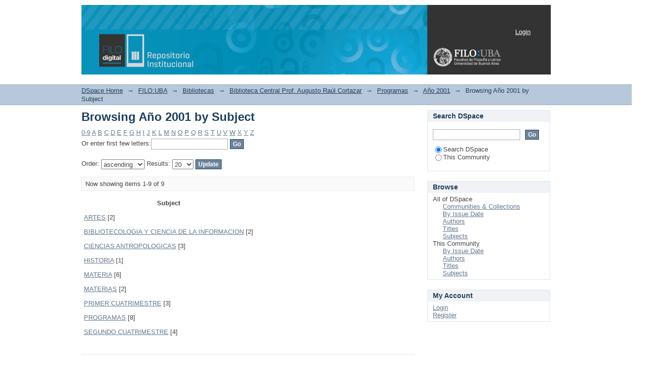

--- FILE ---
content_type: text/html;charset=utf-8
request_url: http://repositorio.filo.uba.ar/handle/filodigital/14434/browse?type=subject
body_size: 22683
content:
<?xml version="1.0" encoding="UTF-8"?>
<!DOCTYPE html PUBLIC "-//W3C//DTD XHTML 1.0 Strict//EN" "http://www.w3.org/TR/xhtml1/DTD/xhtml1-strict.dtd">
<html xmlns="http://www.w3.org/1999/xhtml" class="no-js">
<head>
<meta content="text/html; charset=UTF-8" http-equiv="Content-Type" />
<meta content="IE=edge,chrome=1" http-equiv="X-UA-Compatible" />
<meta content="width=device-width; initial-scale=1.0; maximum-scale=1.0;" name="viewport" />
<link rel="shortcut icon" href="/themes/Mirage/images/favicon.ico" />
<link rel="apple-touch-icon" href="/themes/Mirage/images/apple-touch-icon.png" />
<meta name="Generator" content="DSpace 5.2" />
<link type="text/css" rel="stylesheet" media="screen" href="/themes/Mirage/lib/css/reset.css" />
<link type="text/css" rel="stylesheet" media="screen" href="/themes/Mirage/lib/css/base.css" />
<link type="text/css" rel="stylesheet" media="screen" href="/themes/Mirage/lib/css/helper.css" />
<link type="text/css" rel="stylesheet" media="screen" href="/themes/Mirage/lib/css/jquery-ui-1.8.15.custom.css" />
<link type="text/css" rel="stylesheet" media="screen" href="/themes/Mirage/lib/css/style.css" />
<link type="text/css" rel="stylesheet" media="screen" href="/themes/Mirage/lib/css/authority-control.css" />
<link type="text/css" rel="stylesheet" media="handheld" href="/themes/Mirage/lib/css/handheld.css" />
<link type="text/css" rel="stylesheet" media="print" href="/themes/Mirage/lib/css/print.css" />
<link type="text/css" rel="stylesheet" media="all" href="/themes/Mirage/lib/css/media.css" />
<link type="application/opensearchdescription+xml" rel="search" href="http://repositorio.filo.uba.ar:80/open-search/description.xml" title="DSpace" />
<script type="text/javascript">
                                //Clear default text of empty text areas on focus
                                function tFocus(element)
                                {
                                        if (element.value == ' '){element.value='';}
                                }
                                //Clear default text of empty text areas on submit
                                function tSubmit(form)
                                {
                                        var defaultedElements = document.getElementsByTagName("textarea");
                                        for (var i=0; i != defaultedElements.length; i++){
                                                if (defaultedElements[i].value == ' '){
                                                        defaultedElements[i].value='';}}
                                }
                                //Disable pressing 'enter' key to submit a form (otherwise pressing 'enter' causes a submission to start over)
                                function disableEnterKey(e)
                                {
                                     var key;

                                     if(window.event)
                                          key = window.event.keyCode;     //Internet Explorer
                                     else
                                          key = e.which;     //Firefox and Netscape

                                     if(key == 13)  //if "Enter" pressed, then disable!
                                          return false;
                                     else
                                          return true;
                                }

                                function FnArray()
                                {
                                    this.funcs = new Array;
                                }

                                FnArray.prototype.add = function(f)
                                {
                                    if( typeof f!= "function" )
                                    {
                                        f = new Function(f);
                                    }
                                    this.funcs[this.funcs.length] = f;
                                };

                                FnArray.prototype.execute = function()
                                {
                                    for( var i=0; i < this.funcs.length; i++ )
                                    {
                                        this.funcs[i]();
                                    }
                                };

                                var runAfterJSImports = new FnArray();
            </script>
<script xmlns:i18n="http://apache.org/cocoon/i18n/2.1" type="text/javascript" src="/themes/Mirage/lib/js/modernizr-1.7.min.js"> </script>
<title>Browsing Año 2001 by Subject </title>
</head><!--[if lt IE 7 ]> <body class="ie6"> <![endif]-->
                <!--[if IE 7 ]>    <body class="ie7"> <![endif]-->
                <!--[if IE 8 ]>    <body class="ie8"> <![endif]-->
                <!--[if IE 9 ]>    <body class="ie9"> <![endif]-->
                <!--[if (gt IE 9)|!(IE)]><!--><body><!--<![endif]-->
<div xmlns:i18n="http://apache.org/cocoon/i18n/2.1" xmlns="http://di.tamu.edu/DRI/1.0/" id="ds-main">
<div id="ds-header-wrapper">
<div class="clearfix" id="ds-header">
<a id="ds-header-logo-link" href="/">
<span id="ds-header-logo"> </span>
<span id="ds-header-logo-text">DSpace Repository</span>
</a>
<h1 xmlns:i18n="http://apache.org/cocoon/i18n/2.1" class="pagetitle visuallyhidden">Browsing Año 2001 by Subject </h1>
<div xmlns:i18n="http://apache.org/cocoon/i18n/2.1" xmlns="http://di.tamu.edu/DRI/1.0/" id="ds-user-box">
<p>
<a href="/login">Login</a>
</p>
</div>
</div>
</div>
<div xmlns:i18n="http://apache.org/cocoon/i18n/2.1" id="ds-trail-wrapper">
<ul id="ds-trail">
<li class="ds-trail-link first-link ">
<a href="/">DSpace Home</a>
</li>
<li xmlns:i18n="http://apache.org/cocoon/i18n/2.1" xmlns="http://di.tamu.edu/DRI/1.0/" class="ds-trail-arrow">→</li>
<li class="ds-trail-link ">
<a href="/handle/filodigital/5">FILO:UBA</a>
</li>
<li class="ds-trail-arrow">→</li>
<li class="ds-trail-link ">
<a href="/handle/filodigital/7">Bibliotecas</a>
</li>
<li class="ds-trail-arrow">→</li>
<li class="ds-trail-link ">
<a href="/handle/filodigital/13">Biblioteca Central Prof. Augusto Raúl Cortazar</a>
</li>
<li class="ds-trail-arrow">→</li>
<li class="ds-trail-link ">
<a href="/handle/filodigital/3535">Programas</a>
</li>
<li class="ds-trail-arrow">→</li>
<li class="ds-trail-link ">
<a href="/handle/filodigital/14434">Año 2001</a>
</li>
<li class="ds-trail-arrow">→</li>
<li class="ds-trail-link last-link">Browsing Año 2001 by Subject</li>
</ul>
</div>
<div xmlns:i18n="http://apache.org/cocoon/i18n/2.1" xmlns="http://di.tamu.edu/DRI/1.0/" class="hidden" id="no-js-warning-wrapper">
<div id="no-js-warning">
<div class="notice failure">JavaScript is disabled for your browser. Some features of this site may not work without it.</div>
</div>
</div>
<div id="ds-content-wrapper">
<div class="clearfix" id="ds-content">
<div id="ds-body">
<h1 class="ds-div-head">Browsing Año 2001 by Subject </h1>
<div xmlns:i18n="http://apache.org/cocoon/i18n/2.1" xmlns="http://di.tamu.edu/DRI/1.0/" id="aspect_artifactbrowser_ConfigurableBrowse_div_browse-by-subject" class="ds-static-div primary">
<form id="aspect_artifactbrowser_ConfigurableBrowse_div_browse-navigation" class="ds-interactive-div secondary navigation" action="browse" method="post" onsubmit="javascript:tSubmit(this);">
<p id="aspect_artifactbrowser_ConfigurableBrowse_p_hidden-fields" class="ds-paragraph hidden">
<input id="aspect_artifactbrowser_ConfigurableBrowse_field_order" class="ds-hidden-field" name="order" type="hidden" value="ASC" />
<input id="aspect_artifactbrowser_ConfigurableBrowse_field_rpp" class="ds-hidden-field" name="rpp" type="hidden" value="20" />
<input id="aspect_artifactbrowser_ConfigurableBrowse_field_sort_by" class="ds-hidden-field" name="sort_by" type="hidden" value="-1" />
<input id="aspect_artifactbrowser_ConfigurableBrowse_field_etal" class="ds-hidden-field" name="etal" type="hidden" value="-1" />
<input id="aspect_artifactbrowser_ConfigurableBrowse_field_type" class="ds-hidden-field" name="type" type="hidden" value="subject" />
</p>
<ul id="aspect_artifactbrowser_ConfigurableBrowse_list_jump-list" class="ds-simple-list alphabet">
<li class="ds-simple-list-item">
<a href="browse?rpp=20&amp;order=ASC&amp;sort_by=-1&amp;etal=-1&amp;type=subject&amp;starts_with=0">0-9</a>
</li>
<li class="ds-simple-list-item">
<a href="browse?rpp=20&amp;order=ASC&amp;sort_by=-1&amp;etal=-1&amp;type=subject&amp;starts_with=A">A</a>
</li>
<li class="ds-simple-list-item">
<a href="browse?rpp=20&amp;order=ASC&amp;sort_by=-1&amp;etal=-1&amp;type=subject&amp;starts_with=B">B</a>
</li>
<li class="ds-simple-list-item">
<a href="browse?rpp=20&amp;order=ASC&amp;sort_by=-1&amp;etal=-1&amp;type=subject&amp;starts_with=C">C</a>
</li>
<li class="ds-simple-list-item">
<a href="browse?rpp=20&amp;order=ASC&amp;sort_by=-1&amp;etal=-1&amp;type=subject&amp;starts_with=D">D</a>
</li>
<li class="ds-simple-list-item">
<a href="browse?rpp=20&amp;order=ASC&amp;sort_by=-1&amp;etal=-1&amp;type=subject&amp;starts_with=E">E</a>
</li>
<li class="ds-simple-list-item">
<a href="browse?rpp=20&amp;order=ASC&amp;sort_by=-1&amp;etal=-1&amp;type=subject&amp;starts_with=F">F</a>
</li>
<li class="ds-simple-list-item">
<a href="browse?rpp=20&amp;order=ASC&amp;sort_by=-1&amp;etal=-1&amp;type=subject&amp;starts_with=G">G</a>
</li>
<li class="ds-simple-list-item">
<a href="browse?rpp=20&amp;order=ASC&amp;sort_by=-1&amp;etal=-1&amp;type=subject&amp;starts_with=H">H</a>
</li>
<li class="ds-simple-list-item">
<a href="browse?rpp=20&amp;order=ASC&amp;sort_by=-1&amp;etal=-1&amp;type=subject&amp;starts_with=I">I</a>
</li>
<li class="ds-simple-list-item">
<a href="browse?rpp=20&amp;order=ASC&amp;sort_by=-1&amp;etal=-1&amp;type=subject&amp;starts_with=J">J</a>
</li>
<li class="ds-simple-list-item">
<a href="browse?rpp=20&amp;order=ASC&amp;sort_by=-1&amp;etal=-1&amp;type=subject&amp;starts_with=K">K</a>
</li>
<li class="ds-simple-list-item">
<a href="browse?rpp=20&amp;order=ASC&amp;sort_by=-1&amp;etal=-1&amp;type=subject&amp;starts_with=L">L</a>
</li>
<li class="ds-simple-list-item">
<a href="browse?rpp=20&amp;order=ASC&amp;sort_by=-1&amp;etal=-1&amp;type=subject&amp;starts_with=M">M</a>
</li>
<li class="ds-simple-list-item">
<a href="browse?rpp=20&amp;order=ASC&amp;sort_by=-1&amp;etal=-1&amp;type=subject&amp;starts_with=N">N</a>
</li>
<li class="ds-simple-list-item">
<a href="browse?rpp=20&amp;order=ASC&amp;sort_by=-1&amp;etal=-1&amp;type=subject&amp;starts_with=O">O</a>
</li>
<li class="ds-simple-list-item">
<a href="browse?rpp=20&amp;order=ASC&amp;sort_by=-1&amp;etal=-1&amp;type=subject&amp;starts_with=P">P</a>
</li>
<li class="ds-simple-list-item">
<a href="browse?rpp=20&amp;order=ASC&amp;sort_by=-1&amp;etal=-1&amp;type=subject&amp;starts_with=Q">Q</a>
</li>
<li class="ds-simple-list-item">
<a href="browse?rpp=20&amp;order=ASC&amp;sort_by=-1&amp;etal=-1&amp;type=subject&amp;starts_with=R">R</a>
</li>
<li class="ds-simple-list-item">
<a href="browse?rpp=20&amp;order=ASC&amp;sort_by=-1&amp;etal=-1&amp;type=subject&amp;starts_with=S">S</a>
</li>
<li class="ds-simple-list-item">
<a href="browse?rpp=20&amp;order=ASC&amp;sort_by=-1&amp;etal=-1&amp;type=subject&amp;starts_with=T">T</a>
</li>
<li class="ds-simple-list-item">
<a href="browse?rpp=20&amp;order=ASC&amp;sort_by=-1&amp;etal=-1&amp;type=subject&amp;starts_with=U">U</a>
</li>
<li class="ds-simple-list-item">
<a href="browse?rpp=20&amp;order=ASC&amp;sort_by=-1&amp;etal=-1&amp;type=subject&amp;starts_with=V">V</a>
</li>
<li class="ds-simple-list-item">
<a href="browse?rpp=20&amp;order=ASC&amp;sort_by=-1&amp;etal=-1&amp;type=subject&amp;starts_with=W">W</a>
</li>
<li class="ds-simple-list-item">
<a href="browse?rpp=20&amp;order=ASC&amp;sort_by=-1&amp;etal=-1&amp;type=subject&amp;starts_with=X">X</a>
</li>
<li class="ds-simple-list-item">
<a href="browse?rpp=20&amp;order=ASC&amp;sort_by=-1&amp;etal=-1&amp;type=subject&amp;starts_with=Y">Y</a>
</li>
<li class="ds-simple-list-item">
<a href="browse?rpp=20&amp;order=ASC&amp;sort_by=-1&amp;etal=-1&amp;type=subject&amp;starts_with=Z">Z</a>
</li>
</ul>
<p class="ds-paragraph">Or enter first few letters:<input xmlns:i18n="http://apache.org/cocoon/i18n/2.1" xmlns="http://www.w3.org/1999/xhtml" id="aspect_artifactbrowser_ConfigurableBrowse_field_starts_with" class="ds-text-field" name="starts_with" type="text" value="" title="Browse for items that begin with these letters" />
<input xmlns:i18n="http://apache.org/cocoon/i18n/2.1" id="aspect_artifactbrowser_ConfigurableBrowse_field_submit" class="ds-button-field" name="submit" type="submit" value="Go" />
</p>
</form>
<form id="aspect_artifactbrowser_ConfigurableBrowse_div_browse-controls" class="ds-interactive-div browse controls" action="browse" method="post" onsubmit="javascript:tSubmit(this);">
<p id="aspect_artifactbrowser_ConfigurableBrowse_p_hidden-fields" class="ds-paragraph hidden">
<input id="aspect_artifactbrowser_ConfigurableBrowse_field_type" class="ds-hidden-field" name="type" type="hidden" value="subject" />
</p>
<p class="ds-paragraph"> Order: <select xmlns:i18n="http://apache.org/cocoon/i18n/2.1" xmlns="http://www.w3.org/1999/xhtml" id="aspect_artifactbrowser_ConfigurableBrowse_field_order" class="ds-select-field" name="order">
<option value="ASC" selected="selected">ascending</option>
<option xmlns="http://di.tamu.edu/DRI/1.0/" value="DESC">descending</option>
</select> Results: <select xmlns="http://www.w3.org/1999/xhtml" xmlns:i18n="http://apache.org/cocoon/i18n/2.1" id="aspect_artifactbrowser_ConfigurableBrowse_field_rpp" class="ds-select-field" name="rpp">
<option value="5">5</option>
<option value="10">10</option>
<option value="20" selected="selected">20</option>
<option value="40">40</option>
<option value="60">60</option>
<option value="80">80</option>
<option value="100">100</option>
</select>
<input xmlns:i18n="http://apache.org/cocoon/i18n/2.1" id="aspect_artifactbrowser_ConfigurableBrowse_field_update" class="ds-button-field" name="update" type="submit" value="Update" />
</p>
</form>
<div class="pagination clearfix top">
<p class="pagination-info">Now showing items 1-9 of 9</p>
<ul xmlns:i18n="http://apache.org/cocoon/i18n/2.1" class="pagination-links">
<li />
<li />
</ul>
</div>
<div id="aspect_artifactbrowser_ConfigurableBrowse_div_browse-by-subject-results" class="ds-static-div primary">
<ul xmlns:oreatom="http://www.openarchives.org/ore/atom/" xmlns:ore="http://www.openarchives.org/ore/terms/" xmlns:atom="http://www.w3.org/2005/Atom" class="ds-artifact-list" />
<table id="aspect_artifactbrowser_ConfigurableBrowse_table_browse-by-subject-results" class="ds-table">
<tr class="ds-table-header-row">
<th class="ds-table-header-cell odd">Subject</th>
</tr>
<tr xmlns:i18n="http://apache.org/cocoon/i18n/2.1" xmlns="http://di.tamu.edu/DRI/1.0/" class="ds-table-row even">
<td class="ds-table-cell odd">
<a href="browse?value=ARTES&amp;type=subject">ARTES</a> [2]</td>
</tr>
<tr class="ds-table-row odd">
<td class="ds-table-cell odd">
<a href="browse?value=BIBLIOTECOLOGIA+Y+CIENCIA+DE+LA+INFORMACION&amp;type=subject">BIBLIOTECOLOGIA Y CIENCIA DE LA INFORMACION</a> [2]</td>
</tr>
<tr class="ds-table-row even">
<td class="ds-table-cell odd">
<a href="browse?value=CIENCIAS+ANTROPOLOGICAS&amp;type=subject">CIENCIAS ANTROPOLOGICAS</a> [3]</td>
</tr>
<tr class="ds-table-row odd">
<td class="ds-table-cell odd">
<a href="browse?value=HISTORIA&amp;type=subject">HISTORIA</a> [1]</td>
</tr>
<tr class="ds-table-row even">
<td class="ds-table-cell odd">
<a href="browse?value=MATERIA&amp;type=subject">MATERIA</a> [6]</td>
</tr>
<tr class="ds-table-row odd">
<td class="ds-table-cell odd">
<a href="browse?value=MATERIAS&amp;type=subject">MATERIAS</a> [2]</td>
</tr>
<tr class="ds-table-row even">
<td class="ds-table-cell odd">
<a href="browse?value=PRIMER+CUATRIMESTRE&amp;type=subject">PRIMER CUATRIMESTRE</a> [3]</td>
</tr>
<tr class="ds-table-row odd">
<td class="ds-table-cell odd">
<a href="browse?value=PROGRAMAS&amp;type=subject">PROGRAMAS</a> [8]</td>
</tr>
<tr class="ds-table-row even">
<td class="ds-table-cell odd">
<a href="browse?value=SEGUNDO+CUATRIMESTRE&amp;type=subject">SEGUNDO CUATRIMESTRE</a> [4]</td>
</tr>
</table>
</div>
<div class="pagination clearfix bottom">
<p class="pagination-info">Now showing items 1-9 of 9</p>
<ul xmlns:i18n="http://apache.org/cocoon/i18n/2.1" class="pagination-links">
<li />
<li />
</ul>
</div>
</div>
</div>
<div id="ds-options-wrapper">
<div id="ds-options">
<h1 class="ds-option-set-head" id="ds-search-option-head">Search DSpace</h1>
<div xmlns:i18n="http://apache.org/cocoon/i18n/2.1" class="ds-option-set" id="ds-search-option">
<form method="post" id="ds-search-form" action="/discover">
<fieldset>
<input type="text" class="ds-text-field " name="query" />
<input xmlns:i18n="http://apache.org/cocoon/i18n/2.1" value="Go" type="submit" name="submit" class="ds-button-field " onclick="&#10;                                        var radio = document.getElementById(&quot;ds-search-form-scope-container&quot;);&#10;                                        if (radio != undefined &amp;&amp; radio.checked)&#10;                                        {&#10;                                        var form = document.getElementById(&quot;ds-search-form&quot;);&#10;                                        form.action=&#10;                                    &quot;/handle/&quot; + radio.value + &quot;/discover&quot; ; &#10;                                        }&#10;                                    " />
<label>
<input checked="checked" value="" name="scope" type="radio" id="ds-search-form-scope-all" />Search DSpace</label>
<br xmlns:i18n="http://apache.org/cocoon/i18n/2.1" />
<label>
<input name="scope" type="radio" id="ds-search-form-scope-container" value="filodigital/14434" />This Community</label>
</fieldset>
</form>
</div>
<h1 xmlns:i18n="http://apache.org/cocoon/i18n/2.1" class="ds-option-set-head">Browse</h1>
<div xmlns:i18n="http://apache.org/cocoon/i18n/2.1" xmlns="http://di.tamu.edu/DRI/1.0/" id="aspect_viewArtifacts_Navigation_list_browse" class="ds-option-set">
<ul class="ds-options-list">
<li>
<h2 class="ds-sublist-head">All of DSpace</h2>
<ul xmlns:i18n="http://apache.org/cocoon/i18n/2.1" xmlns="http://di.tamu.edu/DRI/1.0/" class="ds-simple-list sublist">
<li class="ds-simple-list-item">
<a href="/community-list">Communities &amp; Collections</a>
</li>
<li xmlns:i18n="http://apache.org/cocoon/i18n/2.1" xmlns="http://di.tamu.edu/DRI/1.0/" class="ds-simple-list-item">
<a href="/browse?type=dateissued">By Issue Date</a>
</li>
<li xmlns:i18n="http://apache.org/cocoon/i18n/2.1" xmlns="http://di.tamu.edu/DRI/1.0/" class="ds-simple-list-item">
<a href="/browse?type=author">Authors</a>
</li>
<li xmlns:i18n="http://apache.org/cocoon/i18n/2.1" xmlns="http://di.tamu.edu/DRI/1.0/" class="ds-simple-list-item">
<a href="/browse?type=title">Titles</a>
</li>
<li xmlns:i18n="http://apache.org/cocoon/i18n/2.1" xmlns="http://di.tamu.edu/DRI/1.0/" class="ds-simple-list-item">
<a href="/browse?type=subject">Subjects</a>
</li>
</ul>
</li>
<li xmlns:i18n="http://apache.org/cocoon/i18n/2.1" xmlns="http://di.tamu.edu/DRI/1.0/">
<h2 class="ds-sublist-head">This Community</h2>
<ul xmlns:i18n="http://apache.org/cocoon/i18n/2.1" xmlns="http://di.tamu.edu/DRI/1.0/" class="ds-simple-list sublist">
<li class="ds-simple-list-item">
<a href="/handle/filodigital/14434/browse?type=dateissued">By Issue Date</a>
</li>
<li xmlns:i18n="http://apache.org/cocoon/i18n/2.1" xmlns="http://di.tamu.edu/DRI/1.0/" class="ds-simple-list-item">
<a href="/handle/filodigital/14434/browse?type=author">Authors</a>
</li>
<li xmlns:i18n="http://apache.org/cocoon/i18n/2.1" xmlns="http://di.tamu.edu/DRI/1.0/" class="ds-simple-list-item">
<a href="/handle/filodigital/14434/browse?type=title">Titles</a>
</li>
<li xmlns:i18n="http://apache.org/cocoon/i18n/2.1" xmlns="http://di.tamu.edu/DRI/1.0/" class="ds-simple-list-item">
<a href="/handle/filodigital/14434/browse?type=subject">Subjects</a>
</li>
</ul>
</li>
</ul>
</div>
<h1 xmlns:i18n="http://apache.org/cocoon/i18n/2.1" xmlns="http://di.tamu.edu/DRI/1.0/" class="ds-option-set-head">My Account</h1>
<div xmlns:i18n="http://apache.org/cocoon/i18n/2.1" xmlns="http://di.tamu.edu/DRI/1.0/" id="aspect_viewArtifacts_Navigation_list_account" class="ds-option-set">
<ul class="ds-simple-list">
<li class="ds-simple-list-item">
<a href="/login">Login</a>
</li>
<li xmlns:i18n="http://apache.org/cocoon/i18n/2.1" xmlns="http://di.tamu.edu/DRI/1.0/" class="ds-simple-list-item">
<a href="/register">Register</a>
</li>
</ul>
</div>
</div>
</div>

</div>
</div>
<div xmlns:i18n="http://apache.org/cocoon/i18n/2.1" xmlns="http://di.tamu.edu/DRI/1.0/" id="ds-footer-wrapper">
<div id="ds-footer">
<div id="ds-footer-left">
<a target="_blank" href="http://www.filo.uba.ar/">Facultad de Filosofía y Letras </a> Copyright © 2016  
<br />
<a target="_blank" href="http://www.dspace.org/">DSpace Software </a> Copyright 2002-2015 <a target="_blank" href="http://www.duraspace.org/">DuraSpace </a>
</div>
<div id="ds-footer-right">
<span class="theme-by">Theme by </span>
<a id="ds-footer-logo-link" href="http://atmire.com" target="_blank" title="@mire NV">
<span id="ds-footer-logo"> </span>
</a>
</div>
<div id="ds-footer-links">
<a href="/contact">Contact Us</a> | <a xmlns:i18n="http://apache.org/cocoon/i18n/2.1" href="/feedback">Send Feedback</a>
</div>
<a xmlns:i18n="http://apache.org/cocoon/i18n/2.1" class="hidden" href="/htmlmap"> </a>
</div>
</div>
</div>
<script src="http://ajax.googleapis.com/ajax/libs/jquery/1.6.2/jquery.min.js" type="text/javascript"> </script>
<script type="text/javascript">!window.jQuery && document.write('<script type="text/javascript" src="/static/js/jquery-1.6.2.min.js"> <\/script>')</script>
<script type="text/javascript" src="/themes/Mirage/lib/js/jquery-ui-1.8.15.custom.min.js"> </script><!--[if lt IE 7 ]>
<script type="text/javascript" src="/themes/Mirage/lib/js/DD_belatedPNG_0.0.8a.js?v=1"> </script>
<script type="text/javascript">DD_belatedPNG.fix('#ds-header-logo');DD_belatedPNG.fix('#ds-footer-logo');$.each($('img[src$=png]'), function() {DD_belatedPNG.fixPng(this);});</script><![endif]-->
<script type="text/javascript">
            runAfterJSImports.execute();
        </script>
<script type="text/javascript">
                         if(typeof window.orcid === 'undefined'){
                            window.orcid={};
                          };
                        window.orcid.contextPath= '';window.orcid.themePath= '/themes/Mirage';</script></body></html>
